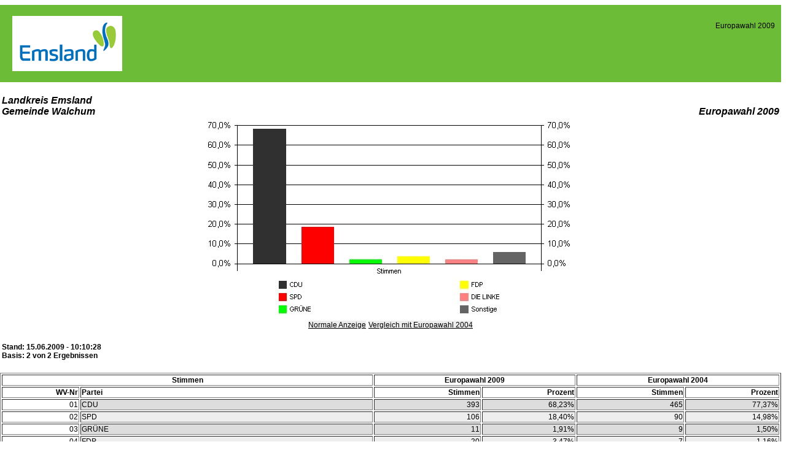

--- FILE ---
content_type: text/html
request_url: https://www.wahlen-im-emsland.de/europawahl_2009/wahl/E_3_000454056E.html
body_size: 1256
content:
<html>
<head>
	<title>Wahlergebnisse</title>
	<LINK rel=stylesheet type="text/css" href="formate.css">
</head>
<body>
<!-- hier kann eigener Kopf eingebaut werden -->
<div id="kopfbereich">
	<h1><img src="./logo.gif" alt="Landkreis Emsland" width="159" height="70" /></h1>
<p>Europawahl 2009</p>
</div><!-- Ende #kopfbereich -->
<TABLE BORDER=0 WIDTH="100%">
<TR><TD VALIGN="BOTTOM">
<p class=auswahl>
 <BR>
 Landkreis Emsland 
<BR>
 Gemeinde Walchum </p>
</TD><TD ALIGN="RIGHT" VALIGN="BOTTOM"><p class=auswahl>Europawahl 2009</p>
</TD></TR>
</TABLE>
<CENTER>
  <img src="E_3_000454056E.jpg" name="OKWAHLCHART">
  <br>
  <a class=grafiklink href="#" onclick="window.document.OKWAHLCHART.src = 'E_3_000454056E.jpg'">Normale Anzeige</a>
  <a class=grafiklink href="#" onclick="window.document.OKWAHLCHART.src = 'E_3_000454056EV1.jpg'">Vergleich mit Europawahl 2004</a>
</CENTER>
&nbsp;<BR>
<TABLE BORDER=0 WIDTH="100%%">
<TR><TD>
<p class=stand>
 Stand: 15.06.2009 - 10:10:28 
<BR>
 Basis: 2 von 2 Ergebnissen 
</p>
</TD></TR>
</TABLE>
</TABLE>
&nbsp;<BR>
<TABLE BORDER=1 WIDTH="100%%">
 <TR>
  <TH ALIGN=CENTER COLSPAN=2>Stimmen</TH>
  <TH ALIGN=CENTER COLSPAN=2>Europawahl 2009</TH>
  <TH ALIGN=CENTER COLSPAN=2>Europawahl 2004</TH>
 </TR>
 <TR>
  <TH ALIGN=RIGHT>WV-Nr</TH>
  <TH ALIGN=LEFT>Partei</TH>
  <TH ALIGN=RIGHT>Stimmen</TH>
  <TH ALIGN=RIGHT>Prozent</TH>
  <TH ALIGN=RIGHT>Stimmen</TH>
  <TH ALIGN=RIGHT>Prozent</TH>
 </TR>
 <TR>
  <TD ALIGN=RIGHT class=wv01>01</TD>
  <TD ALIGN=LEFT class=wv_u>CDU</TD>
  <TD ALIGN=RIGHT class=wv_u>    393</TD>
  <TD ALIGN=RIGHT class=wv_u>68,23%</TD>
  <TD ALIGN=RIGHT class=wv_u>    465</TD>
  <TD ALIGN=RIGHT class=wv_u>77,37%</TD>
 </TR>
 <TR>
  <TD ALIGN=RIGHT class=wv02>02</TD>
  <TD ALIGN=LEFT class=wv_g>SPD</TD>
  <TD ALIGN=RIGHT class=wv_g>    106</TD>
  <TD ALIGN=RIGHT class=wv_g>18,40%</TD>
  <TD ALIGN=RIGHT class=wv_g>     90</TD>
  <TD ALIGN=RIGHT class=wv_g>14,98%</TD>
 </TR>
 <TR>
  <TD ALIGN=RIGHT class=wv03>03</TD>
  <TD ALIGN=LEFT class=wv_u>GR�NE</TD>
  <TD ALIGN=RIGHT class=wv_u>     11</TD>
  <TD ALIGN=RIGHT class=wv_u> 1,91%</TD>
  <TD ALIGN=RIGHT class=wv_u>      9</TD>
  <TD ALIGN=RIGHT class=wv_u> 1,50%</TD>
 </TR>
 <TR>
  <TD ALIGN=RIGHT class=wv04>04</TD>
  <TD ALIGN=LEFT class=wv_g>FDP</TD>
  <TD ALIGN=RIGHT class=wv_g>     20</TD>
  <TD ALIGN=RIGHT class=wv_g> 3,47%</TD>
  <TD ALIGN=RIGHT class=wv_g>      7</TD>
  <TD ALIGN=RIGHT class=wv_g> 1,16%</TD>
 </TR>
 <TR>
  <TD ALIGN=RIGHT class=wv05>05</TD>
  <TD ALIGN=LEFT class=wv_u>DIE LINKE</TD>
  <TD ALIGN=RIGHT class=wv_u>     12</TD>
  <TD ALIGN=RIGHT class=wv_u> 2,08%</TD>
  <TD ALIGN=RIGHT class=wv_u>      4</TD>
  <TD ALIGN=RIGHT class=wv_u> 0,67%</TD>
 </TR>
 <TR>
  <TD ALIGN=RIGHT class=wv06>06</TD>
  <TD ALIGN=LEFT class=wv_g>Die Tierschutzpartei</TD>
  <TD ALIGN=RIGHT class=wv_g>      1</TD>
  <TD ALIGN=RIGHT class=wv_g> 0,17%</TD>
  <TD ALIGN=RIGHT class=wv_g>      2</TD>
  <TD ALIGN=RIGHT class=wv_g> 0,33%</TD>
 </TR>
 <TR>
  <TD ALIGN=RIGHT class=wv07>07</TD>
  <TD ALIGN=LEFT class=wv_u>REP</TD>
  <TD ALIGN=RIGHT class=wv_u>      4</TD>
  <TD ALIGN=RIGHT class=wv_u> 0,69%</TD>
  <TD ALIGN=RIGHT class=wv_u>      4</TD>
  <TD ALIGN=RIGHT class=wv_u> 0,67%</TD>
 </TR>
 <TR>
  <TD ALIGN=RIGHT class=wv08>08</TD>
  <TD ALIGN=LEFT class=wv_g>FAMILIE</TD>
  <TD ALIGN=RIGHT class=wv_g>      2</TD>
  <TD ALIGN=RIGHT class=wv_g> 0,35%</TD>
  <TD ALIGN=RIGHT class=wv_g>      2</TD>
  <TD ALIGN=RIGHT class=wv_g> 0,33%</TD>
 </TR>
 <TR>
  <TD ALIGN=RIGHT class=wv09>09</TD>
  <TD ALIGN=LEFT class=wv_u>Volksabstimmung</TD>
  <TD ALIGN=RIGHT class=wv_u>      1</TD>
  <TD ALIGN=RIGHT class=wv_u> 0,17%</TD>
  <TD ALIGN=RIGHT class=wv_u>*******</TD>
  <TD ALIGN=RIGHT class=wv_u>*******</TD>
 </TR>
 <TR>
  <TD ALIGN=RIGHT class=wv10>10</TD>
  <TD ALIGN=LEFT class=wv_g>DIE FRAUEN</TD>
  <TD ALIGN=RIGHT class=wv_g>      1</TD>
  <TD ALIGN=RIGHT class=wv_g> 0,17%</TD>
  <TD ALIGN=RIGHT class=wv_g>      2</TD>
  <TD ALIGN=RIGHT class=wv_g> 0,33%</TD>
 </TR>
 <TR>
  <TD ALIGN=RIGHT class=wv11>11</TD>
  <TD ALIGN=LEFT class=wv_u>PBC</TD>
  <TD ALIGN=RIGHT class=wv_u>      5</TD>
  <TD ALIGN=RIGHT class=wv_u> 0,87%</TD>
  <TD ALIGN=RIGHT class=wv_u>      2</TD>
  <TD ALIGN=RIGHT class=wv_u> 0,33%</TD>
 </TR>
 <TR>
  <TD ALIGN=RIGHT class=wv12>12</TD>
  <TD ALIGN=LEFT class=wv_g>�dp</TD>
  <TD ALIGN=RIGHT class=wv_g>      1</TD>
  <TD ALIGN=RIGHT class=wv_g> 0,17%</TD>
  <TD ALIGN=RIGHT class=wv_g>      0</TD>
  <TD ALIGN=RIGHT class=wv_g> 0,00%</TD>
 </TR>
 <TR>
  <TD ALIGN=RIGHT class=wv13>13</TD>
  <TD ALIGN=LEFT class=wv_u>CM</TD>
  <TD ALIGN=RIGHT class=wv_u>      1</TD>
  <TD ALIGN=RIGHT class=wv_u> 0,17%</TD>
  <TD ALIGN=RIGHT class=wv_u>      0</TD>
  <TD ALIGN=RIGHT class=wv_u> 0,00%</TD>
 </TR>
 <TR>
  <TD ALIGN=RIGHT class=wv14>14</TD>
  <TD ALIGN=LEFT class=wv_g>DKP</TD>
  <TD ALIGN=RIGHT class=wv_g>      0</TD>
  <TD ALIGN=RIGHT class=wv_g> 0,00%</TD>
  <TD ALIGN=RIGHT class=wv_g>      1</TD>
  <TD ALIGN=RIGHT class=wv_g> 0,17%</TD>
 </TR>
 <TR>
  <TD ALIGN=RIGHT class=wv15>15</TD>
  <TD ALIGN=LEFT class=wv_u>AUFBRUCH</TD>
  <TD ALIGN=RIGHT class=wv_u>      1</TD>
  <TD ALIGN=RIGHT class=wv_u> 0,17%</TD>
  <TD ALIGN=RIGHT class=wv_u>      1</TD>
  <TD ALIGN=RIGHT class=wv_u> 0,17%</TD>
 </TR>
 <TR>
  <TD ALIGN=RIGHT class=wv16>16</TD>
  <TD ALIGN=LEFT class=wv_g>PSG</TD>
  <TD ALIGN=RIGHT class=wv_g>      0</TD>
  <TD ALIGN=RIGHT class=wv_g> 0,00%</TD>
  <TD ALIGN=RIGHT class=wv_g>      0</TD>
  <TD ALIGN=RIGHT class=wv_g> 0,00%</TD>
 </TR>
 <TR>
  <TD ALIGN=RIGHT class=wv17>17</TD>
  <TD ALIGN=LEFT class=wv_u>B�So</TD>
  <TD ALIGN=RIGHT class=wv_u>      1</TD>
  <TD ALIGN=RIGHT class=wv_u> 0,17%</TD>
  <TD ALIGN=RIGHT class=wv_u>      0</TD>
  <TD ALIGN=RIGHT class=wv_u> 0,00%</TD>
 </TR>
 <TR>
  <TD ALIGN=RIGHT class=wv18>18</TD>
  <TD ALIGN=LEFT class=wv_g>50Plus</TD>
  <TD ALIGN=RIGHT class=wv_g>      4</TD>
  <TD ALIGN=RIGHT class=wv_g> 0,69%</TD>
  <TD ALIGN=RIGHT class=wv_g>*******</TD>
  <TD ALIGN=RIGHT class=wv_g>*******</TD>
 </TR>
 <TR>
  <TD ALIGN=RIGHT class=wv19>19</TD>
  <TD ALIGN=LEFT class=wv_u>AUF</TD>
  <TD ALIGN=RIGHT class=wv_u>      0</TD>
  <TD ALIGN=RIGHT class=wv_u> 0,00%</TD>
  <TD ALIGN=RIGHT class=wv_u>*******</TD>
  <TD ALIGN=RIGHT class=wv_u>*******</TD>
 </TR>
 <TR>
  <TD ALIGN=RIGHT class=wv20>20</TD>
  <TD ALIGN=LEFT class=wv_g>BP</TD>
  <TD ALIGN=RIGHT class=wv_g>      0</TD>
  <TD ALIGN=RIGHT class=wv_g> 0,00%</TD>
  <TD ALIGN=RIGHT class=wv_g>*******</TD>
  <TD ALIGN=RIGHT class=wv_g>*******</TD>
 </TR>
 <TR>
  <TD ALIGN=RIGHT class=wv21>21</TD>
  <TD ALIGN=LEFT class=wv_u>DVU</TD>
  <TD ALIGN=RIGHT class=wv_u>      0</TD>
  <TD ALIGN=RIGHT class=wv_u> 0,00%</TD>
  <TD ALIGN=RIGHT class=wv_u>*******</TD>
  <TD ALIGN=RIGHT class=wv_u>*******</TD>
 </TR>
 <TR>
  <TD ALIGN=RIGHT class=wv22>22</TD>
  <TD ALIGN=LEFT class=wv_g>DIE GRAUEN</TD>
  <TD ALIGN=RIGHT class=wv_g>      0</TD>
  <TD ALIGN=RIGHT class=wv_g> 0,00%</TD>
  <TD ALIGN=RIGHT class=wv_g>*******</TD>
  <TD ALIGN=RIGHT class=wv_g>*******</TD>
 </TR>
 <TR>
  <TD ALIGN=RIGHT class=wv23>23</TD>
  <TD ALIGN=LEFT class=wv_u>DIE VIOLETTEN</TD>
  <TD ALIGN=RIGHT class=wv_u>      0</TD>
  <TD ALIGN=RIGHT class=wv_u> 0,00%</TD>
  <TD ALIGN=RIGHT class=wv_u>*******</TD>
  <TD ALIGN=RIGHT class=wv_u>*******</TD>
 </TR>
 <TR>
  <TD ALIGN=RIGHT class=wv24>24</TD>
  <TD ALIGN=LEFT class=wv_g>EDE</TD>
  <TD ALIGN=RIGHT class=wv_g>      0</TD>
  <TD ALIGN=RIGHT class=wv_g> 0,00%</TD>
  <TD ALIGN=RIGHT class=wv_g>*******</TD>
  <TD ALIGN=RIGHT class=wv_g>*******</TD>
 </TR>
 <TR>
  <TD ALIGN=RIGHT class=wv25>25</TD>
  <TD ALIGN=LEFT class=wv_u>FBI</TD>
  <TD ALIGN=RIGHT class=wv_u>      0</TD>
  <TD ALIGN=RIGHT class=wv_u> 0,00%</TD>
  <TD ALIGN=RIGHT class=wv_u>*******</TD>
  <TD ALIGN=RIGHT class=wv_u>*******</TD>
 </TR>
 <TR>
  <TD ALIGN=RIGHT class=wv26>26</TD>
  <TD ALIGN=LEFT class=wv_g>F�R VOLKSENTSCHEIDE</TD>
  <TD ALIGN=RIGHT class=wv_g>      0</TD>
  <TD ALIGN=RIGHT class=wv_g> 0,00%</TD>
  <TD ALIGN=RIGHT class=wv_g>*******</TD>
  <TD ALIGN=RIGHT class=wv_g>*******</TD>
 </TR>
 <TR>
  <TD ALIGN=RIGHT class=wv27>27</TD>
  <TD ALIGN=LEFT class=wv_u>FW FREIE W�HLER</TD>
  <TD ALIGN=RIGHT class=wv_u>      8</TD>
  <TD ALIGN=RIGHT class=wv_u> 1,39%</TD>
  <TD ALIGN=RIGHT class=wv_u>*******</TD>
  <TD ALIGN=RIGHT class=wv_u>*******</TD>
 </TR>
 <TR>
  <TD ALIGN=RIGHT class=wv28>28</TD>
  <TD ALIGN=LEFT class=wv_g>Newropeans</TD>
  <TD ALIGN=RIGHT class=wv_g>      0</TD>
  <TD ALIGN=RIGHT class=wv_g> 0,00%</TD>
  <TD ALIGN=RIGHT class=wv_g>*******</TD>
  <TD ALIGN=RIGHT class=wv_g>*******</TD>
 </TR>
 <TR>
  <TD ALIGN=RIGHT class=wv29>29</TD>
  <TD ALIGN=LEFT class=wv_u>PIRATEN</TD>
  <TD ALIGN=RIGHT class=wv_u>      0</TD>
  <TD ALIGN=RIGHT class=wv_u> 0,00%</TD>
  <TD ALIGN=RIGHT class=wv_u>*******</TD>
  <TD ALIGN=RIGHT class=wv_u>*******</TD>
 </TR>
 <TR>
  <TD ALIGN=RIGHT class=wv30>30</TD>
  <TD ALIGN=LEFT class=wv_g>RRP</TD>
  <TD ALIGN=RIGHT class=wv_g>      1</TD>
  <TD ALIGN=RIGHT class=wv_g> 0,17%</TD>
  <TD ALIGN=RIGHT class=wv_g>*******</TD>
  <TD ALIGN=RIGHT class=wv_g>*******</TD>
 </TR>
 <TR>
  <TD ALIGN=RIGHT class=wv31>31</TD>
  <TD ALIGN=LEFT class=wv_u>RENTNER</TD>
  <TD ALIGN=RIGHT class=wv_u>      3</TD>
  <TD ALIGN=RIGHT class=wv_u> 0,52%</TD>
  <TD ALIGN=RIGHT class=wv_u>*******</TD>
  <TD ALIGN=RIGHT class=wv_u>*******</TD>
 </TR>
</TABLE>
&nbsp;<BR>
<TABLE BORDER=1 WIDTH="100%%">
 <TR>
  <TH ALIGN=LEFT>Wahl</TH>
  <TH ALIGN=RIGHT>Wahlberechtigte</TH>
  <TH ALIGN=RIGHT>W&auml;hler</TH>
  <TH ALIGN=RIGHT>Wahlbeteiligung</TH>
  <TH ALIGN=RIGHT>G&uuml;ltige Stimmen</TH>
  <TH ALIGN=RIGHT>Ung&uuml;ltige Stimmen</TH>
 </TR>
 <TR>
  <TD ALIGN=LEFT class=txt>Europawahl 2009</TD>
  <TD ALIGN=RIGHT class=val>1065</TD>
  <TD ALIGN=RIGHT class=val>580</TD>
  <TD ALIGN=RIGHT class=val>54,46%</TD>
  <TD ALIGN=RIGHT class=val>576</TD>
  <TD ALIGN=RIGHT class=val>4</TD>
 </TR>
 <TR>
  <TD ALIGN=LEFT class=txt>Europawahl 2004</TD>
  <TD ALIGN=RIGHT class=val>969</TD>
  <TD ALIGN=RIGHT class=val>609</TD>
  <TD ALIGN=RIGHT class=val>62,85%</TD>
  <TD ALIGN=RIGHT class=val>601</TD>
  <TD ALIGN=RIGHT class=val>8</TD>
 </TR>
</TABLE>
<center><!-- HIER KANN DER SEITENFUSS STEHEN--></center>
</body>
</html>


--- FILE ---
content_type: text/css
request_url: https://www.wahlen-im-emsland.de/europawahl_2009/wahl/formate.css
body_size: 899
content:
<!--
body 	{
	background-color:#FFFFFF;
	margin-left:00px;
	}
p,h1,h2,h3,h4,td,th,ul,ol,li,div,address,blockquote,nobr,b,i
	{
	font-family:Helvetica,Arial,sans-serif;
	font-size:9pt;
	}
p.stand	{
	margin-top:0pt;
	margin-left:0.1 cm;
	font-family:Helvetica,Arial,sans-serif;
	font-size:9pt;
	font-weight:bold;
	}
p.auswahl	{
	font-family:Helvetica,Arial,sans-serif;
	font-size:12pt;
	font-weight:bold;
	font-style:italic;
	}
p.notfound	{
	font-family:Helvetica,Arial,sans-serif;
	font-size:12pt;
	font-weight:bold;
	}
p.wk 	{
	margin-left:0px;
	font-size:8pt;
	line-height:10pt;
	font-family:Helvetica,Arial,sans-serif;
	letter-spacing:0.0mm;
	word-spacing:0.8mm;
	padding:0;
	margin-right:0px;
	margin-top:0px;
	margin-bottom:0px;
	}
p.lk 	{
	margin-left:4px;
	font-size:8pt;
	line-height:10pt;
	font-family:Helvetica,Arial,sans-serif;
	letter-spacing:0.0mm;
	word-spacing:0.8mm;
	padding:0;
	margin-right:0px;
	margin-top:0px;
	margin-bottom:0px;
	}
p.vg 	{
	margin-left:9px;
	font-size:8pt;
	line-height:10pt;
	font-family:Helvetica,Arial,sans-serif;
	letter-spacing:0.0mm;
	word-spacing:0.8mm;
	padding:0;
	margin-right:0px;
	margin-top:0px;
	margin-bottom:0px;
	}
p.gem 	{
	margin-left:14px;
	font-size:8pt;
	line-height:10pt;
	font-family:Helvetica,Arial,sans-serif;
	letter-spacing:0.0mm;
	word-spacing:0.8mm;
	padding:0;
	margin-right:0px;
	margin-top:0px;
	margin-bottom:0px;
	}
p.sb 	{
	margin-left:24px;
	font-size:8pt;
	line-height:10pt;
	font-family:Helvetica,Arial,sans-serif;
	letter-spacing:0.0mm;
	word-spacing:0.8mm;
	padding:0;
	margin-right:0px;
	margin-top:0px;
	margin-bottom:0px;
	}
p.gp,p.wb,p.rb
	{
	margin-left:4 px;
	font-size:8pt;
	line-height:10pt;
	font-family:Helvetica,Arial,sans-serif;
	letter-spacing:0.0mm;
	word-spacing:0.8mm;
	padding:0;
	margin-right:0px;
	margin-top:0px;
	margin-bottom:0px;
	}
a.grafiklink{
	color:#000000;
	background-color:#EEEEEE;
	font-family:Helvetica,Arial,sans-serif;
	font-size:9pt;
	}
a.wk { color:black;}
a.lk { color:blue;}
a.gem { color:darkblue;}
a.sb { color:green;}
a.gp { color:black;}
a.wb { color:black;}
td.txt {
	color:#000000;
	background-color:#DDDDDD;
	font-weight:bold
	font-family:Helvetica,Arial,sans-serif;
	font-size:9pt;
	}
td.val {
	color:#000000;
	background-color:#EEEEEE;
	font-family:Helvetica,Arial,sans-serif;
	font-size:9pt;
	}
td.wv	{
	color:#000000;
	background-color:#EEEEEE;
	font-family:Helvetica,Arial,sans-serif;
	font-size:9pt;
	}
td.wv_g	{
	color:#000000;
	background-color:#EEEEEE;
	font-family:Helvetica,Arial,sans-serif;
	font-size:9pt;
	}
td.wv_u{
	color:#000000;
	background-color:#DDDDDD;
	font-family:Helvetica,Arial,sans-serif;
	font-size:9pt;
	}
td.wv01,td.wv02,td.wv03,td.wv04,td.wv05,td.wv06,td.wv07,td.wv08,td.wv09,td.wv10,
td.wv11,td.wv12,td.wv13,td.wv14,td.wv15,td.wv16,td.wv17,td.wv18,td.wv19,td.wv20,
td.wv21,td.wv22,td.wv23,td.wv24,td.wv25,td.wv26,td.wv27,td.wv28,td.wv29,td.wv30,
	{
	font-family:Helvetica,Arial,sans-serif;
	font-size:9pt;
	}
/* hier die farbigen beispiele für die ersten beiden Parteien */
/*
td.wv01 {
	color:#FFFFFF;
	background-color:#000000;
	}
td.wv02 {
	color:#FFFFFF;
	background-color:#FF0000;
	}
*/
td.gew 	{
	background-color:#80FF80;
	color:#111111;
	font-family:Helvetica,Arial,sans-serif;
	font-size:9pt;
	}
td.n_g {
	color:#FF0000;
	background-color:#EEEEEE;
	font-family:Helvetica,Arial,sans-serif;
	font-size:9pt;
	}

#kopfbereich {
  position: relative;
  color: black;
  background-color: #6DBC38;
  padding-top: 10px;
  padding-right: 20px;
  padding-bottom: 10;
  padding-left: 20px;
}
    #kopfbereich img {
      background-color: white;
      padding: 10px;
    }
    #kopfbereich p {
      position:absolute;
      top: 10px;
      right: 10px;
      padding: 5px 0 5px 0;
      margin-bottom: 0;
    }
    #kopfbereich p span {
      color: #d90000;
    }

#navibereich {
  text-align: right;
  color: black;
	background-color: #6DBC38;
  padding: 5px 10px 4px 10px;
  border-bottom: 1px solid #8c8c8c;
}
	  #navibereich ul {
	    margin-bottom: 0;
       word-spacing: 0; 
       /* 22.12.2006 - Fix für IE7-Zoomfunktion (aus Mailingliste CSS-Design) */ 
	  }
    #navibereich li {
      display: inline;
      list-style-type: none;
      margin: 0 ;
    }
    #navibereich a {
      color: black;
			background-color: #fff;
	    padding: 4px 8px 4px 8px;
	    border: 1px solid #8c8c8c;
    }
    #navibereich a:hover,
    #navi a,
    {
      text-decoration: none; /* Unterstreichung aus */
	    color: black;
	    background-color: white;
	    padding-bottom: 5px; /* ein Pixel mehr als oben */
	    border-bottom: none; /* Untere Rahmenlinie aus */
	  }
    #navibereich a:active { background-color: white; }

-->

